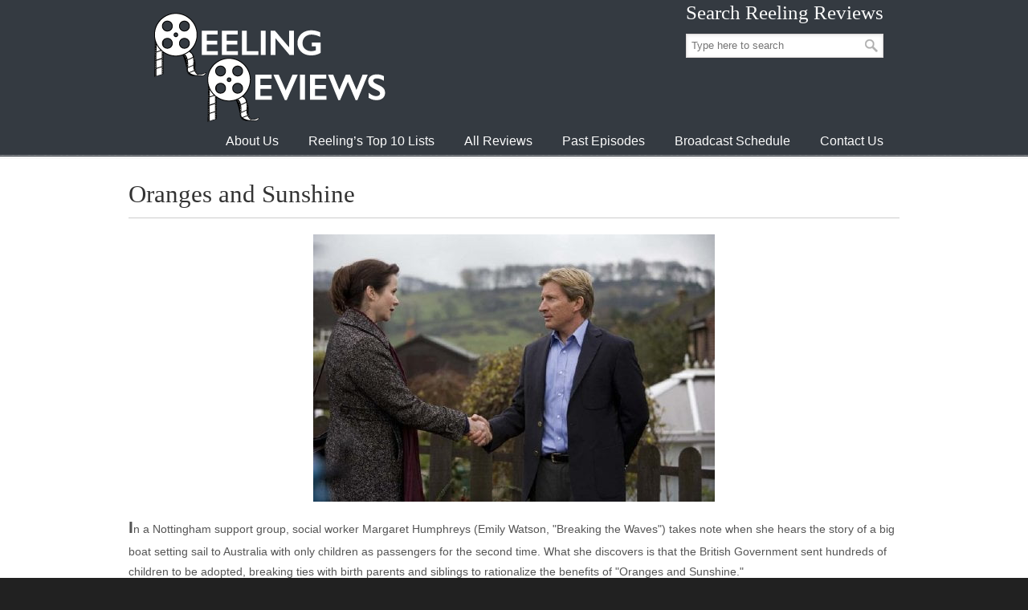

--- FILE ---
content_type: text/html; charset=UTF-8
request_url: https://www.reelingreviews.com/reviews/oranges-and-sunshine/
body_size: 12594
content:
<!DOCTYPE html>
<html lang="en-US">
<head>
		<meta charset="UTF-8">
	<meta name="viewport" content="width=device-width, initial-scale=1.0">
	<link rel="profile" href="https://gmpg.org/xfn/11">
	<style type="text/css">.wpfts-result-item .wpfts-smart-excerpt {}.wpfts-result-item .wpfts-not-found {color:#808080;font-size:0.9em;}.wpfts-result-item .wpfts-score {color:#006621;font-size:0.9em;}.wpfts-shift {margin-left:40px;}.wpfts-result-item .wpfts-download-link {color:#006621;font-size:0.9em;}.wpfts-result-item .wpfts-file-size {color:#006621;font-size:0.9em;}</style><meta name='robots' content='index, follow, max-image-preview:large, max-snippet:-1, max-video-preview:-1' />

	<!-- This site is optimized with the Yoast SEO plugin v26.8 - https://yoast.com/product/yoast-seo-wordpress/ -->
	<title>Oranges and Sunshine - Reeling Reviews</title>
	<link rel="canonical" href="https://www.reelingreviews.com/reviews/oranges-and-sunshine/" />
	<meta property="og:locale" content="en_US" />
	<meta property="og:type" content="article" />
	<meta property="og:title" content="Oranges and Sunshine - Reeling Reviews" />
	<meta property="og:url" content="https://www.reelingreviews.com/reviews/oranges-and-sunshine/" />
	<meta property="og:site_name" content="Reeling Reviews" />
	<meta property="article:modified_time" content="2020-01-10T17:09:26+00:00" />
	<meta name="twitter:card" content="summary_large_image" />
	<script type="application/ld+json" class="yoast-schema-graph">{"@context":"https://schema.org","@graph":[{"@type":"WebPage","@id":"https://www.reelingreviews.com/reviews/oranges-and-sunshine/","url":"https://www.reelingreviews.com/reviews/oranges-and-sunshine/","name":"Oranges and Sunshine - Reeling Reviews","isPartOf":{"@id":"https://www.reelingreviews.com/#website"},"datePublished":"2020-01-10T17:09:25+00:00","dateModified":"2020-01-10T17:09:26+00:00","breadcrumb":{"@id":"https://www.reelingreviews.com/reviews/oranges-and-sunshine/#breadcrumb"},"inLanguage":"en-US","potentialAction":[{"@type":"ReadAction","target":["https://www.reelingreviews.com/reviews/oranges-and-sunshine/"]}]},{"@type":"BreadcrumbList","@id":"https://www.reelingreviews.com/reviews/oranges-and-sunshine/#breadcrumb","itemListElement":[{"@type":"ListItem","position":1,"name":"Home","item":"https://www.reelingreviews.com/"},{"@type":"ListItem","position":2,"name":"Reviews","item":"https://www.reelingreviews.com/reviews/"},{"@type":"ListItem","position":3,"name":"Oranges and Sunshine"}]},{"@type":"WebSite","@id":"https://www.reelingreviews.com/#website","url":"https://www.reelingreviews.com/","name":"Reeling Reviews","description":"","potentialAction":[{"@type":"SearchAction","target":{"@type":"EntryPoint","urlTemplate":"https://www.reelingreviews.com/?s={search_term_string}"},"query-input":{"@type":"PropertyValueSpecification","valueRequired":true,"valueName":"search_term_string"}}],"inLanguage":"en-US"}]}</script>
	<!-- / Yoast SEO plugin. -->


<link rel="alternate" type="application/rss+xml" title="Reeling Reviews &raquo; Feed" href="https://www.reelingreviews.com/feed/" />
<link rel="alternate" type="application/rss+xml" title="Reeling Reviews &raquo; Comments Feed" href="https://www.reelingreviews.com/comments/feed/" />
<link rel="alternate" type="application/rss+xml" title="Reeling Reviews &raquo; Oranges and Sunshine Comments Feed" href="https://www.reelingreviews.com/reviews/oranges-and-sunshine/feed/" />
<link rel="alternate" title="oEmbed (JSON)" type="application/json+oembed" href="https://www.reelingreviews.com/wp-json/oembed/1.0/embed?url=https%3A%2F%2Fwww.reelingreviews.com%2Freviews%2Foranges-and-sunshine%2F" />
<link rel="alternate" title="oEmbed (XML)" type="text/xml+oembed" href="https://www.reelingreviews.com/wp-json/oembed/1.0/embed?url=https%3A%2F%2Fwww.reelingreviews.com%2Freviews%2Foranges-and-sunshine%2F&#038;format=xml" />
<style id='wp-img-auto-sizes-contain-inline-css' type='text/css'>
img:is([sizes=auto i],[sizes^="auto," i]){contain-intrinsic-size:3000px 1500px}
/*# sourceURL=wp-img-auto-sizes-contain-inline-css */
</style>
<style id='wp-emoji-styles-inline-css' type='text/css'>

	img.wp-smiley, img.emoji {
		display: inline !important;
		border: none !important;
		box-shadow: none !important;
		height: 1em !important;
		width: 1em !important;
		margin: 0 0.07em !important;
		vertical-align: -0.1em !important;
		background: none !important;
		padding: 0 !important;
	}
/*# sourceURL=wp-emoji-styles-inline-css */
</style>
<style id='wp-block-library-inline-css' type='text/css'>
:root{--wp-block-synced-color:#7a00df;--wp-block-synced-color--rgb:122,0,223;--wp-bound-block-color:var(--wp-block-synced-color);--wp-editor-canvas-background:#ddd;--wp-admin-theme-color:#007cba;--wp-admin-theme-color--rgb:0,124,186;--wp-admin-theme-color-darker-10:#006ba1;--wp-admin-theme-color-darker-10--rgb:0,107,160.5;--wp-admin-theme-color-darker-20:#005a87;--wp-admin-theme-color-darker-20--rgb:0,90,135;--wp-admin-border-width-focus:2px}@media (min-resolution:192dpi){:root{--wp-admin-border-width-focus:1.5px}}.wp-element-button{cursor:pointer}:root .has-very-light-gray-background-color{background-color:#eee}:root .has-very-dark-gray-background-color{background-color:#313131}:root .has-very-light-gray-color{color:#eee}:root .has-very-dark-gray-color{color:#313131}:root .has-vivid-green-cyan-to-vivid-cyan-blue-gradient-background{background:linear-gradient(135deg,#00d084,#0693e3)}:root .has-purple-crush-gradient-background{background:linear-gradient(135deg,#34e2e4,#4721fb 50%,#ab1dfe)}:root .has-hazy-dawn-gradient-background{background:linear-gradient(135deg,#faaca8,#dad0ec)}:root .has-subdued-olive-gradient-background{background:linear-gradient(135deg,#fafae1,#67a671)}:root .has-atomic-cream-gradient-background{background:linear-gradient(135deg,#fdd79a,#004a59)}:root .has-nightshade-gradient-background{background:linear-gradient(135deg,#330968,#31cdcf)}:root .has-midnight-gradient-background{background:linear-gradient(135deg,#020381,#2874fc)}:root{--wp--preset--font-size--normal:16px;--wp--preset--font-size--huge:42px}.has-regular-font-size{font-size:1em}.has-larger-font-size{font-size:2.625em}.has-normal-font-size{font-size:var(--wp--preset--font-size--normal)}.has-huge-font-size{font-size:var(--wp--preset--font-size--huge)}.has-text-align-center{text-align:center}.has-text-align-left{text-align:left}.has-text-align-right{text-align:right}.has-fit-text{white-space:nowrap!important}#end-resizable-editor-section{display:none}.aligncenter{clear:both}.items-justified-left{justify-content:flex-start}.items-justified-center{justify-content:center}.items-justified-right{justify-content:flex-end}.items-justified-space-between{justify-content:space-between}.screen-reader-text{border:0;clip-path:inset(50%);height:1px;margin:-1px;overflow:hidden;padding:0;position:absolute;width:1px;word-wrap:normal!important}.screen-reader-text:focus{background-color:#ddd;clip-path:none;color:#444;display:block;font-size:1em;height:auto;left:5px;line-height:normal;padding:15px 23px 14px;text-decoration:none;top:5px;width:auto;z-index:100000}html :where(.has-border-color){border-style:solid}html :where([style*=border-top-color]){border-top-style:solid}html :where([style*=border-right-color]){border-right-style:solid}html :where([style*=border-bottom-color]){border-bottom-style:solid}html :where([style*=border-left-color]){border-left-style:solid}html :where([style*=border-width]){border-style:solid}html :where([style*=border-top-width]){border-top-style:solid}html :where([style*=border-right-width]){border-right-style:solid}html :where([style*=border-bottom-width]){border-bottom-style:solid}html :where([style*=border-left-width]){border-left-style:solid}html :where(img[class*=wp-image-]){height:auto;max-width:100%}:where(figure){margin:0 0 1em}html :where(.is-position-sticky){--wp-admin--admin-bar--position-offset:var(--wp-admin--admin-bar--height,0px)}@media screen and (max-width:600px){html :where(.is-position-sticky){--wp-admin--admin-bar--position-offset:0px}}

/*# sourceURL=wp-block-library-inline-css */
</style><style id='global-styles-inline-css' type='text/css'>
:root{--wp--preset--aspect-ratio--square: 1;--wp--preset--aspect-ratio--4-3: 4/3;--wp--preset--aspect-ratio--3-4: 3/4;--wp--preset--aspect-ratio--3-2: 3/2;--wp--preset--aspect-ratio--2-3: 2/3;--wp--preset--aspect-ratio--16-9: 16/9;--wp--preset--aspect-ratio--9-16: 9/16;--wp--preset--color--black: #000000;--wp--preset--color--cyan-bluish-gray: #abb8c3;--wp--preset--color--white: #ffffff;--wp--preset--color--pale-pink: #f78da7;--wp--preset--color--vivid-red: #cf2e2e;--wp--preset--color--luminous-vivid-orange: #ff6900;--wp--preset--color--luminous-vivid-amber: #fcb900;--wp--preset--color--light-green-cyan: #7bdcb5;--wp--preset--color--vivid-green-cyan: #00d084;--wp--preset--color--pale-cyan-blue: #8ed1fc;--wp--preset--color--vivid-cyan-blue: #0693e3;--wp--preset--color--vivid-purple: #9b51e0;--wp--preset--gradient--vivid-cyan-blue-to-vivid-purple: linear-gradient(135deg,rgb(6,147,227) 0%,rgb(155,81,224) 100%);--wp--preset--gradient--light-green-cyan-to-vivid-green-cyan: linear-gradient(135deg,rgb(122,220,180) 0%,rgb(0,208,130) 100%);--wp--preset--gradient--luminous-vivid-amber-to-luminous-vivid-orange: linear-gradient(135deg,rgb(252,185,0) 0%,rgb(255,105,0) 100%);--wp--preset--gradient--luminous-vivid-orange-to-vivid-red: linear-gradient(135deg,rgb(255,105,0) 0%,rgb(207,46,46) 100%);--wp--preset--gradient--very-light-gray-to-cyan-bluish-gray: linear-gradient(135deg,rgb(238,238,238) 0%,rgb(169,184,195) 100%);--wp--preset--gradient--cool-to-warm-spectrum: linear-gradient(135deg,rgb(74,234,220) 0%,rgb(151,120,209) 20%,rgb(207,42,186) 40%,rgb(238,44,130) 60%,rgb(251,105,98) 80%,rgb(254,248,76) 100%);--wp--preset--gradient--blush-light-purple: linear-gradient(135deg,rgb(255,206,236) 0%,rgb(152,150,240) 100%);--wp--preset--gradient--blush-bordeaux: linear-gradient(135deg,rgb(254,205,165) 0%,rgb(254,45,45) 50%,rgb(107,0,62) 100%);--wp--preset--gradient--luminous-dusk: linear-gradient(135deg,rgb(255,203,112) 0%,rgb(199,81,192) 50%,rgb(65,88,208) 100%);--wp--preset--gradient--pale-ocean: linear-gradient(135deg,rgb(255,245,203) 0%,rgb(182,227,212) 50%,rgb(51,167,181) 100%);--wp--preset--gradient--electric-grass: linear-gradient(135deg,rgb(202,248,128) 0%,rgb(113,206,126) 100%);--wp--preset--gradient--midnight: linear-gradient(135deg,rgb(2,3,129) 0%,rgb(40,116,252) 100%);--wp--preset--font-size--small: 12px;--wp--preset--font-size--medium: 18px;--wp--preset--font-size--large: 34px;--wp--preset--font-size--x-large: 42px;--wp--preset--font-size--normal: 14px;--wp--preset--font-size--larger: 48px;--wp--preset--spacing--20: 0.44rem;--wp--preset--spacing--30: 0.67rem;--wp--preset--spacing--40: 1rem;--wp--preset--spacing--50: 1.5rem;--wp--preset--spacing--60: 2.25rem;--wp--preset--spacing--70: 3.38rem;--wp--preset--spacing--80: 5.06rem;--wp--preset--shadow--natural: 6px 6px 9px rgba(0, 0, 0, 0.2);--wp--preset--shadow--deep: 12px 12px 50px rgba(0, 0, 0, 0.4);--wp--preset--shadow--sharp: 6px 6px 0px rgba(0, 0, 0, 0.2);--wp--preset--shadow--outlined: 6px 6px 0px -3px rgb(255, 255, 255), 6px 6px rgb(0, 0, 0);--wp--preset--shadow--crisp: 6px 6px 0px rgb(0, 0, 0);}:where(.is-layout-flex){gap: 0.5em;}:where(.is-layout-grid){gap: 0.5em;}body .is-layout-flex{display: flex;}.is-layout-flex{flex-wrap: wrap;align-items: center;}.is-layout-flex > :is(*, div){margin: 0;}body .is-layout-grid{display: grid;}.is-layout-grid > :is(*, div){margin: 0;}:where(.wp-block-columns.is-layout-flex){gap: 2em;}:where(.wp-block-columns.is-layout-grid){gap: 2em;}:where(.wp-block-post-template.is-layout-flex){gap: 1.25em;}:where(.wp-block-post-template.is-layout-grid){gap: 1.25em;}.has-black-color{color: var(--wp--preset--color--black) !important;}.has-cyan-bluish-gray-color{color: var(--wp--preset--color--cyan-bluish-gray) !important;}.has-white-color{color: var(--wp--preset--color--white) !important;}.has-pale-pink-color{color: var(--wp--preset--color--pale-pink) !important;}.has-vivid-red-color{color: var(--wp--preset--color--vivid-red) !important;}.has-luminous-vivid-orange-color{color: var(--wp--preset--color--luminous-vivid-orange) !important;}.has-luminous-vivid-amber-color{color: var(--wp--preset--color--luminous-vivid-amber) !important;}.has-light-green-cyan-color{color: var(--wp--preset--color--light-green-cyan) !important;}.has-vivid-green-cyan-color{color: var(--wp--preset--color--vivid-green-cyan) !important;}.has-pale-cyan-blue-color{color: var(--wp--preset--color--pale-cyan-blue) !important;}.has-vivid-cyan-blue-color{color: var(--wp--preset--color--vivid-cyan-blue) !important;}.has-vivid-purple-color{color: var(--wp--preset--color--vivid-purple) !important;}.has-black-background-color{background-color: var(--wp--preset--color--black) !important;}.has-cyan-bluish-gray-background-color{background-color: var(--wp--preset--color--cyan-bluish-gray) !important;}.has-white-background-color{background-color: var(--wp--preset--color--white) !important;}.has-pale-pink-background-color{background-color: var(--wp--preset--color--pale-pink) !important;}.has-vivid-red-background-color{background-color: var(--wp--preset--color--vivid-red) !important;}.has-luminous-vivid-orange-background-color{background-color: var(--wp--preset--color--luminous-vivid-orange) !important;}.has-luminous-vivid-amber-background-color{background-color: var(--wp--preset--color--luminous-vivid-amber) !important;}.has-light-green-cyan-background-color{background-color: var(--wp--preset--color--light-green-cyan) !important;}.has-vivid-green-cyan-background-color{background-color: var(--wp--preset--color--vivid-green-cyan) !important;}.has-pale-cyan-blue-background-color{background-color: var(--wp--preset--color--pale-cyan-blue) !important;}.has-vivid-cyan-blue-background-color{background-color: var(--wp--preset--color--vivid-cyan-blue) !important;}.has-vivid-purple-background-color{background-color: var(--wp--preset--color--vivid-purple) !important;}.has-black-border-color{border-color: var(--wp--preset--color--black) !important;}.has-cyan-bluish-gray-border-color{border-color: var(--wp--preset--color--cyan-bluish-gray) !important;}.has-white-border-color{border-color: var(--wp--preset--color--white) !important;}.has-pale-pink-border-color{border-color: var(--wp--preset--color--pale-pink) !important;}.has-vivid-red-border-color{border-color: var(--wp--preset--color--vivid-red) !important;}.has-luminous-vivid-orange-border-color{border-color: var(--wp--preset--color--luminous-vivid-orange) !important;}.has-luminous-vivid-amber-border-color{border-color: var(--wp--preset--color--luminous-vivid-amber) !important;}.has-light-green-cyan-border-color{border-color: var(--wp--preset--color--light-green-cyan) !important;}.has-vivid-green-cyan-border-color{border-color: var(--wp--preset--color--vivid-green-cyan) !important;}.has-pale-cyan-blue-border-color{border-color: var(--wp--preset--color--pale-cyan-blue) !important;}.has-vivid-cyan-blue-border-color{border-color: var(--wp--preset--color--vivid-cyan-blue) !important;}.has-vivid-purple-border-color{border-color: var(--wp--preset--color--vivid-purple) !important;}.has-vivid-cyan-blue-to-vivid-purple-gradient-background{background: var(--wp--preset--gradient--vivid-cyan-blue-to-vivid-purple) !important;}.has-light-green-cyan-to-vivid-green-cyan-gradient-background{background: var(--wp--preset--gradient--light-green-cyan-to-vivid-green-cyan) !important;}.has-luminous-vivid-amber-to-luminous-vivid-orange-gradient-background{background: var(--wp--preset--gradient--luminous-vivid-amber-to-luminous-vivid-orange) !important;}.has-luminous-vivid-orange-to-vivid-red-gradient-background{background: var(--wp--preset--gradient--luminous-vivid-orange-to-vivid-red) !important;}.has-very-light-gray-to-cyan-bluish-gray-gradient-background{background: var(--wp--preset--gradient--very-light-gray-to-cyan-bluish-gray) !important;}.has-cool-to-warm-spectrum-gradient-background{background: var(--wp--preset--gradient--cool-to-warm-spectrum) !important;}.has-blush-light-purple-gradient-background{background: var(--wp--preset--gradient--blush-light-purple) !important;}.has-blush-bordeaux-gradient-background{background: var(--wp--preset--gradient--blush-bordeaux) !important;}.has-luminous-dusk-gradient-background{background: var(--wp--preset--gradient--luminous-dusk) !important;}.has-pale-ocean-gradient-background{background: var(--wp--preset--gradient--pale-ocean) !important;}.has-electric-grass-gradient-background{background: var(--wp--preset--gradient--electric-grass) !important;}.has-midnight-gradient-background{background: var(--wp--preset--gradient--midnight) !important;}.has-small-font-size{font-size: var(--wp--preset--font-size--small) !important;}.has-medium-font-size{font-size: var(--wp--preset--font-size--medium) !important;}.has-large-font-size{font-size: var(--wp--preset--font-size--large) !important;}.has-x-large-font-size{font-size: var(--wp--preset--font-size--x-large) !important;}
/*# sourceURL=global-styles-inline-css */
</style>

<style id='classic-theme-styles-inline-css' type='text/css'>
/*! This file is auto-generated */
.wp-block-button__link{color:#fff;background-color:#32373c;border-radius:9999px;box-shadow:none;text-decoration:none;padding:calc(.667em + 2px) calc(1.333em + 2px);font-size:1.125em}.wp-block-file__button{background:#32373c;color:#fff;text-decoration:none}
/*# sourceURL=/wp-includes/css/classic-themes.min.css */
</style>
<link rel='stylesheet' id='ab-au-front-css' href='https://www.reelingreviews.com/wp-content/plugins/ab-automatic-updates/css/front-style.css?ver=6.9' type='text/css' media='all' />
<link rel='stylesheet' id='ap-front-css' href='https://www.reelingreviews.com/wp-content/plugins/alphabetic-pagination/css/front-style.css?ver=1769777706' type='text/css' media='all' />
<link rel='stylesheet' id='ap-mobile-css' href='https://www.reelingreviews.com/wp-content/plugins/alphabetic-pagination/css/mobile.css?ver=1769777706' type='text/css' media='all' />
<link rel='stylesheet' id='essential-grid-plugin-settings-css' href='https://www.reelingreviews.com/wp-content/plugins/essential-grid/public/assets/css/settings.css?ver=3.0.11' type='text/css' media='all' />
<link rel='stylesheet' id='tp-fontello-css' href='https://www.reelingreviews.com/wp-content/plugins/essential-grid/public/assets/font/fontello/css/fontello.css?ver=3.0.11' type='text/css' media='all' />
<link rel='stylesheet' id='wpfts_jquery-ui-styles-css' href='https://www.reelingreviews.com/wp-content/plugins/fulltext-search/style/wpfts_autocomplete.css?ver=1.79.274' type='text/css' media='all' />
<link rel='stylesheet' id='u-design-reset-css' href='https://www.reelingreviews.com/wp-content/themes/u-design/assets/css/frontend/layout/reset.css?ver=1.0' type='text/css' media='screen' />
<link rel='stylesheet' id='u-design-grid-960-css' href='https://www.reelingreviews.com/wp-content/themes/u-design/assets/css/frontend/layout/960.css?ver=1.0' type='text/css' media='screen' />
<link rel='stylesheet' id='u-design-superfish_menu-css' href='https://www.reelingreviews.com/wp-content/themes/u-design/inc/frontend/superfish-menu/css/superfish.css?ver=1.7.2' type='text/css' media='screen' />
<link rel='stylesheet' id='u-design-pretty_photo-css' href='https://www.reelingreviews.com/wp-content/themes/u-design/inc/frontend/prettyPhoto/css/prettyPhoto.css?ver=3.1.6' type='text/css' media='screen' />
<link rel='stylesheet' id='u-design-font-awesome-css' href='https://www.reelingreviews.com/wp-content/themes/u-design/inc/shared/font-awesome/css/font-awesome.min.css?ver=3.4.18' type='text/css' media='screen' />
<link rel='stylesheet' id='u-design-style-css' href='https://www.reelingreviews.com/wp-content/themes/u-design/assets/css/frontend/global/style.css?ver=3.4.18' type='text/css' media='screen' />
<link rel='stylesheet' id='u-design-custom-style-css' href='https://www.reelingreviews.com/wp-content/themes/u-design/assets/css/frontend/global/custom_style.css?ver=3.4.18.1628531675' type='text/css' media='screen' />
<link rel='stylesheet' id='u-design-style-orig-css' href='https://www.reelingreviews.com/wp-content/themes/u-design-child/style.css?ver=3.4.18.1642526678' type='text/css' media='screen' />
<link rel='stylesheet' id='wp-pagenavi-css' href='https://www.reelingreviews.com/wp-content/plugins/wp-pagenavi/pagenavi-css.css?ver=2.70' type='text/css' media='all' />
<script type="text/javascript" src="https://www.reelingreviews.com/wp-includes/js/jquery/jquery.min.js?ver=3.7.1" id="jquery-core-js"></script>
<script type="text/javascript" src="https://www.reelingreviews.com/wp-includes/js/jquery/jquery-migrate.min.js?ver=3.4.1" id="jquery-migrate-js"></script>
<script type="text/javascript" id="ap-front-js-extra">
/* <![CDATA[ */
var ap_object = {"ap_pro":"true","reset_theme":"dark","page_id":"6263","ap_lang":"english","ap_disable":"1"};
//# sourceURL=ap-front-js-extra
/* ]]> */
</script>
<script type="text/javascript" src="https://www.reelingreviews.com/wp-content/plugins/alphabetic-pagination/js/scripts.js?ver=6.9" id="ap-front-js"></script>
<script type="text/javascript" id="ap-front-js-after">
/* <![CDATA[ */

			jQuery(document).ready(function($) {
			    
			setTimeout(function(){	
			//console.log(".ap_pagination");
			if($(".ap_pagination").length){
			$(".ap_pagination").eq(0).show();
			} }, 1000);
			
			});
			
//# sourceURL=ap-front-js-after
/* ]]> */
</script>
<script type="text/javascript" src="https://www.reelingreviews.com/wp-content/plugins/alphabetic-pagination/js/jquery.blockUI.js?ver=6.9" id="jquery.blockUI-js"></script>
<script type="text/javascript" src="https://www.reelingreviews.com/wp-includes/js/jquery/ui/core.min.js?ver=1.13.3" id="jquery-ui-core-js"></script>
<script type="text/javascript" src="https://www.reelingreviews.com/wp-includes/js/jquery/ui/menu.min.js?ver=1.13.3" id="jquery-ui-menu-js"></script>
<script type="text/javascript" src="https://www.reelingreviews.com/wp-includes/js/dist/dom-ready.min.js?ver=f77871ff7694fffea381" id="wp-dom-ready-js"></script>
<script type="text/javascript" src="https://www.reelingreviews.com/wp-includes/js/dist/hooks.min.js?ver=dd5603f07f9220ed27f1" id="wp-hooks-js"></script>
<script type="text/javascript" src="https://www.reelingreviews.com/wp-includes/js/dist/i18n.min.js?ver=c26c3dc7bed366793375" id="wp-i18n-js"></script>
<script type="text/javascript" id="wp-i18n-js-after">
/* <![CDATA[ */
wp.i18n.setLocaleData( { 'text direction\u0004ltr': [ 'ltr' ] } );
//# sourceURL=wp-i18n-js-after
/* ]]> */
</script>
<script type="text/javascript" src="https://www.reelingreviews.com/wp-includes/js/dist/a11y.min.js?ver=cb460b4676c94bd228ed" id="wp-a11y-js"></script>
<script type="text/javascript" src="https://www.reelingreviews.com/wp-includes/js/jquery/ui/autocomplete.min.js?ver=1.13.3" id="jquery-ui-autocomplete-js"></script>
<script type="text/javascript" src="https://www.reelingreviews.com/wp-content/plugins/fulltext-search/js/wpfts_frontend.js?ver=1.79.274" id="wpfts_frontend-js"></script>
<script></script><link rel="https://api.w.org/" href="https://www.reelingreviews.com/wp-json/" /><link rel="alternate" title="JSON" type="application/json" href="https://www.reelingreviews.com/wp-json/wp/v2/reviews/6263" /><link rel="EditURI" type="application/rsd+xml" title="RSD" href="https://www.reelingreviews.com/xmlrpc.php?rsd" />
<link rel='shortlink' href='https://www.reelingreviews.com/?p=6263' />
<script type="text/javascript">
		document.wpfts_ajaxurl = "https://www.reelingreviews.com/wp-admin/admin-ajax.php";
	</script>
<!-- StarBox - the Author Box for Humans 3.5.4, visit: https://wordpress.org/plugins/starbox/ -->
<!-- /StarBox - the Author Box for Humans -->

<link rel='stylesheet' id='4bb354f0e4-css' href='https://www.reelingreviews.com/wp-content/plugins/starbox/themes/business/css/frontend.min.css?ver=3.5.4' type='text/css' media='all' />
<script type="text/javascript" src="https://www.reelingreviews.com/wp-content/plugins/starbox/themes/business/js/frontend.min.js?ver=3.5.4" id="f282f7b512-js"></script>
<link rel='stylesheet' id='36a60a214f-css' href='https://www.reelingreviews.com/wp-content/plugins/starbox/themes/admin/css/hidedefault.min.css?ver=3.5.4' type='text/css' media='all' />
<meta name="generator" content="Powered by WPBakery Page Builder - drag and drop page builder for WordPress."/>
<link rel="pingback" href="https://www.reelingreviews.com/xmlrpc.php" />
<noscript><style> .wpb_animate_when_almost_visible { opacity: 1; }</style></noscript>	</head>
<body  class="wp-singular reviews-template-default single single-reviews postid-6263 single-format-standard wp-embed-responsive wp-theme-u-design wp-child-theme-u-design-child  u-design-menu-drop-shadows-on top-bg-color-dark wpb-js-composer js-comp-ver-8.2 vc_responsive udesign-is-global-page-width udesign-fa no_title_section">
		
	<div id="wrapper-1">
					<header id="top-wrapper">
								<div id="top-elements" class="container_24">
							<div id="logo" class="grid_14">
							<div class="site-name"><a title="Reeling Reviews" href="https://www.reelingreviews.com">Reeling Reviews</a></div>
					</div>
				<div class="social-media-area grid_9 prefix_15">
		<div class="social_media_top widget_search substitute_widget_class"><h3 class="social_media_title">Search Reeling Reviews</h3>	<form role="search" method="get" id="searchform" class="searchform" action="https://www.reelingreviews.com/" >
		<div>
			<label class="screen-reader-text" for="search-field">Search for:</label>
			<input type="text" id="search-field" name="s" value="" placeholder="Type here to search">
			<input type="submit" id="searchsubmit" value="Search" />
		</div>
	</form>
	</div>			</div><!-- end social-media-area -->
						</div>
				<!-- end top-elements -->
						<div class="clear"></div>
		<nav id="main-menu">
			<div id="dropdown-holder" class="container_24">
				<div id="navigation-menu" class="navigation-menu"><ul id="main-top-menu" class="sf-menu"><li id="menu-item-16661" class="menu-item menu-item-type-post_type menu-item-object-page menu-item-16661"><a href="https://www.reelingreviews.com/about-us/"><span>About Us</span></a></li>
<li id="menu-item-16724" class="menu-item menu-item-type-custom menu-item-object-custom menu-item-16724"><a href="/top10s/"><span>Reeling&#8217;s Top 10 Lists</span></a></li>
<li id="menu-item-11453" class="menu-item menu-item-type-custom menu-item-object-custom menu-item-11453"><a href="/reviews"><span>All Reviews</span></a></li>
<li id="menu-item-16653" class="menu-item menu-item-type-custom menu-item-object-custom menu-item-16653"><a href="/reel/"><span>Past Episodes</span></a></li>
<li id="menu-item-16666" class="menu-item menu-item-type-post_type menu-item-object-page menu-item-16666"><a href="https://www.reelingreviews.com/broadcast-schedule/"><span>Broadcast Schedule</span></a></li>
<li id="menu-item-16736" class="menu-item menu-item-type-post_type menu-item-object-page menu-item-16736"><a href="https://www.reelingreviews.com/contact-us/"><span>Contact Us</span></a></li>
</ul></div>			</div>
			<!-- end dropdown-holder -->
		</nav>
		<!-- end top-main-menu -->
				</header>
			<!-- end top-wrapper -->
					<div class="clear"></div>

		
			<section id="page-content">

			<div class="no-breadcrumbs-padding"></div>
<div id="primary" class="content-area">
 <main id="main" class="site-main" role="main">
      <h1>Oranges and Sunshine</h1>
    <hr />
    <center><img src="https://www.reelingreviews.com/wp-content/uploads/2020/01/orangesandsunshinepic.jpg" /></center>
    <p class="summary">In a Nottingham support group, social worker Margaret Humphreys (Emily Watson, &quot;Breaking the Waves&quot;) takes note when she hears the story of a big boat setting sail to Australia with only children as passengers for the second time. What she discovers is that the British Government sent hundreds of children to be adopted, breaking ties with birth parents and siblings to rationalize the benefits of &quot;Oranges and Sunshine.&quot;</p>
    <div class="review_button_container">
                <span class="review_button"><a href="#laura">Laura's Review</a></span>
                        <span class="review_spacer"></span>
                        <span class="review_button"><a href="#robin">Robins's Review</a></span>
            </div>
        <div class="review_button_container">
        <span class="review_button"><a href="/reel/520/">Watch the Reel</a></span>
    </div>
        <hr />
            <h3 id="laura">Laura's Review: C+</h3>
    <p class="review">This feature film debut by Jim Loach, son of Ken, making the jump from television and taking up his father&#039;s interest in Britain&#039;s social issues, tells a little known (in the U.S. at least), jaw dropping story, in such a quiet low key manner that it fails to elicit the outrage which it should. The screenplay, adapted from Humphreys&#039;s book by Rona Munro (&quot;Aimee &amp; Jaguar&quot;) follows Humpreys&#039;s crusade beginning with that small, shared memory, continuing with journeys to Australia and ending up in Britain&#039;s court system. What happened in the 1950s and 60s shows the Colonialist mindset&#039;s arrogance and disregard for those they should be caring for. Children were shipped away, told their parents were dead while they still lived. Some even ended up in situations where they were treated as slave labor. Along the way to getting her country to rectify their wrongdoing (&#039;Children of the Lost Empire!&#039; screams one headline), Margaret began to reunite families, although some find only a gravestone to mark their lineage. Some of the more prominent reunions are anticlimactic, played with a reserve which may be realistic but is dramatically flat. Loach&#039;s film runs a long 136 minutes, yet he employs cinematic economy to bridge the distance between England and Australia. Cinematographer Denson Baker contrasts the small towns of England and London itself in their drizzly grey blues with the golden hues of down under, the vastness of different oceans used obviously with scenes of Humphreys meeting with one lost child, Jack (Hugo Weaving, &quot;The Matrix&quot;), on the beach. Watson is earnest in her quest, but like the film, she seems a bit washed out. Like movies about racial strife where a Caucasian is the hero, Humphreys is diagnosed with post traumatic stress disorder for empathizing with her victims. &quot;Oranges and Sunshine&quot; is a bit plodding overall, its heroine more perseverant than passionate. Still, this is a story that deserves to be told and occasionally Loach really lets that sun shine on his subject.</p>
    <br />
                <hr />
    <h3 id="robin">Robin's Review: B-</h3>
    <p class="review"></p>
        
   </main><!-- #main -->
</div><!-- #primary -->

 
</section><!-- end page-content -->

<div class="clear"></div>


		<section id="bottom-bg">
			<div id="bottom" class="container_24">
				<div class="bottom-content-padding">
					<div id='bottom_1' class='one_fourth'><div class='column-content-wrapper'><div class="widget_text bottom-col-content widget_custom_html substitute_widget_class"><h3 class="bottom-col-title">REELING IS A PROUD MEMBER OF&#8230;</h3><div class="textwidget custom-html-widget"><a href="https://ofcs.org/" target="_blank"><img src="/wp-content/uploads/2020/03/ofcslogo1.gif" alt="Online Film Critics Society" /></a><br/>
<a href="http://www.criticschoice.com/" target="_blank"><img src="/wp-content/uploads/2020/03/bfcalogo1.gif" alt="Broadcast Film Critics Association"/></a><br/>

<p>Laura and Robin's reviews are also featured on <a href="https://www.rottentomatoes.com/" target="_blank">Rotten
Tomatoes</a>, the <a href="http://www.mrqe.com/" target="_blank">Movie Review Query Engine</a>, and the <a href="https://www.imdb.com/" target="_blank">IMDB</a>.</p></div></div></div></div><!-- end bottom_1 --><div id='bottom_2' class='one_fourth'><div class='column-content-wrapper'><div class="bottom-col-content widget_nav_menu custom-formatting"><h3 class="bottom-col-title">Site Map</h3><div class="menu-top-nav-container"><ul id="menu-top-nav" class="menu"><li class="menu-item menu-item-type-post_type menu-item-object-page menu-item-16661"><a href="https://www.reelingreviews.com/about-us/">About Us</a></li>
<li class="menu-item menu-item-type-custom menu-item-object-custom menu-item-16724"><a href="/top10s/">Reeling&#8217;s Top 10 Lists</a></li>
<li class="menu-item menu-item-type-custom menu-item-object-custom menu-item-11453"><a href="/reviews">All Reviews</a></li>
<li class="menu-item menu-item-type-custom menu-item-object-custom menu-item-16653"><a href="/reel/">Past Episodes</a></li>
<li class="menu-item menu-item-type-post_type menu-item-object-page menu-item-16666"><a href="https://www.reelingreviews.com/broadcast-schedule/">Broadcast Schedule</a></li>
<li class="menu-item menu-item-type-post_type menu-item-object-page menu-item-16736"><a href="https://www.reelingreviews.com/contact-us/">Contact Us</a></li>
</ul></div></div></div></div><!-- end bottom_2 --><div id='bottom_3' class='one_fourth'><div class='column-content-wrapper'><div class="bottom-col-content widget_text substitute_widget_class"><h3 class="bottom-col-title">Reeling: The Movie Review Show</h3>			<div class="textwidget"><p>has been produced by Robin and Laura Clifford at the Malden, Massachusetts cable access television station, MATV, since March 16, 1991.</p>
</div>
		</div></div></div><!-- end bottom_3 --><div id='bottom_4' class='one_fourth last_column'><div class='column-content-wrapper'><div class="bottom-col-content widget_search substitute_widget_class"><div class="wpfts_widget wpfts_search_widget presetid-default">
						<form role="search" class="wpfts_search_form-default search-form  wpfts_autocomplete" action="https://www.reelingreviews.com/" method="get">
						<label>
				<span class="screen-reader-text">Search for:</span>
				<input type="search" class="search-field" placeholder="" value="" name="s">
			</label>
			<input type="submit" class="search-submit" value="">		</form>
		</div>
		</div><div class="widget_text bottom-col-content widget_custom_html substitute_widget_class"><h3 class="bottom-col-title">RSS Feeds</h3><div class="textwidget custom-html-widget"><div>
<ul class="feeds">
    <li><a href="/reels/feed/" title="The latest Episodes in RSS">Reels <abbr title="Really Simple Syndication">RSS</abbr></a></li>
    <li><a href="/reviews/feed/" title="The latest Reviews in RSS">Reviews <abbr title="Really Simple Syndication">RSS</abbr></a></li>
</ul>
</div></div></div></div></div><!-- end bottom_4 -->				</div><!-- end bottom-content-padding -->

			</div><!-- end bottom -->

		</section><!-- end bottom-bg -->

		<div class="clear"></div>

					<div class="push"></div>
			<div class="clear"></div>

			</div><!-- end wrapper-1 -->
			<footer id="footer-bg">

		<div id="footer" class="container_24 footer-top">

			
<div id="footer_text" class="grid_20">
	© 2020 <strong>Reeling Reviews</strong></div>

					<a href="#" id="back-to-top-fixed" style="display: none"><span class="fa fa-angle-up"></span><span class="back-to-top">Back to Top</span></a>
			
		</div>

	</footer><!-- end footer-bg -->

	<div class="clear"></div>
	<script type="speculationrules">
{"prefetch":[{"source":"document","where":{"and":[{"href_matches":"/*"},{"not":{"href_matches":["/wp-*.php","/wp-admin/*","/wp-content/uploads/*","/wp-content/*","/wp-content/plugins/*","/wp-content/themes/u-design-child/*","/wp-content/themes/u-design/*","/*\\?(.+)"]}},{"not":{"selector_matches":"a[rel~=\"nofollow\"]"}},{"not":{"selector_matches":".no-prefetch, .no-prefetch a"}}]},"eagerness":"conservative"}]}
</script>
<script>var ajaxRevslider;function rsCustomAjaxContentLoadingFunction(){ajaxRevslider=function(obj){var content='',data={action:'revslider_ajax_call_front',client_action:'get_slider_html',token:'1d8212e8b2',type:obj.type,id:obj.id,aspectratio:obj.aspectratio};jQuery.ajax({type:'post',url:'https://www.reelingreviews.com/wp-admin/admin-ajax.php',dataType:'json',data:data,async:false,success:function(ret,textStatus,XMLHttpRequest){if(ret.success==true)content=ret.data;},error:function(e){console.log(e);}});return content;};var ajaxRemoveRevslider=function(obj){return jQuery(obj.selector+' .rev_slider').revkill();};if(jQuery.fn.tpessential!==undefined)if(typeof(jQuery.fn.tpessential.defaults)!=='undefined')jQuery.fn.tpessential.defaults.ajaxTypes.push({type:'revslider',func:ajaxRevslider,killfunc:ajaxRemoveRevslider,openAnimationSpeed:0.3});}var rsCustomAjaxContent_Once=false;if(document.readyState==="loading")document.addEventListener('readystatechange',function(){if((document.readyState==="interactive"||document.readyState==="complete")&&!rsCustomAjaxContent_Once){rsCustomAjaxContent_Once=true;rsCustomAjaxContentLoadingFunction();}});else{rsCustomAjaxContent_Once=true;rsCustomAjaxContentLoadingFunction();}</script>			<style type="text/css">
            ul.ap_pagination:nth-child(1){
                display:table;
				margin:0;
				padding:0;
            }
			
			ul.ap_miami {
				border: 1px solid #555;
				border-radius: 50px;
			}
			ul.ap_miami li{
				width:3.4% !important;
				
			}
			ul.ap_miami li a,
			ul.ap_miami li a:hover,
			ul.ap_miami li a:visited{
				
				background: none repeat scroll 0 0 #555;
				border: 1px solid #333;
				border-radius: 3px;
				box-shadow: 0 3px 5px -1px #ccc;
				color: #fff !important;
				display: block;
				float: left;
				margin: 2px 5px 2px 0;
				padding: 9px 12px 8px;
				text-decoration: none;
				width: 32%;	
			}
			ul.ap_miami li a.selected,
			ul.ap_miami li a.selected:visited{
				background: none repeat scroll 0 0 #999;
				border: 1px solid #777;
				color: #fff;
			}			
						

	</style>
	<script type="text/javascript" language="javascript">
			
			var ap_selected_class = '';
			
			function ap_encode_utf8(s) {
			  return unescape(encodeURIComponent(s));
			}
			
			function ap_decode_utf8(s) {
			  return decodeURIComponent(escape(s));
			}
			
			function setup_ap_js(outer, inner, item_separator, $){
				
				var last_type = '';
				var last_alphabet = '';
				
				if(item_separator!='' && $(item_separator).length>0){
					$(item_separator).addClass('item_separator');
				}
				
				$.each($(outer), function(){
					
					var regx = /[A-Za-z]/;
					var wrapper_class = 'ap_wrappers';
					var alphabet = $.trim($(this).find(inner).html());
					alphabet = alphabet.substring(0, 1);
					var actual_alphabet = alphabet;
					
					if($.isNumeric(alphabet)){
						wrapper_class += ' item_numeric';
						last_type = 'numeric';
						
					}else if(regx.test(alphabet) || (ap_object.ap_lang!='english')){
						alphabet = 'item_'+alphabet;
						last_type = 'alphabet';
					}else{

						switch (last_type) {
							case 'numeric':
								wrapper_class += ' item_numeric';
								alphabet = last_alphabet;
							break;							
							case 'alphabet':
								alphabet = 'item_'+last_alphabet;							
							break;
						}
						last_type = 'character';
					} 
					
					alphabet = alphabet.toLowerCase();
					
					if(last_type != 'character'){
						last_alphabet = actual_alphabet;					
					}
					
					$(this).addClass(wrapper_class+' '+alphabet);
					
					
					
				});
				
				$.each($('ul.ap_pagination li'), function(){
					
					$(this).attr('class', $(this).attr('class').toLowerCase());
					var obj = $(this).find('a');
					
					if(obj.length==0){
						$(this).html('<a>'+$(this).html()+'</a>');
					}
				});
				
				$.each($('ul.ap_pagination li'), function(){
					var alphabets = $.trim($(this).attr('class')).split(' ');
					var obj = $(this).find('a');
					var alphabet_exists = false;
					$.each(alphabets, function(i, alphabet){
						if(alphabet && alphabet!='ap-empty'){
							alphabet = alphabet.replace('ap_', 'item_');
							if($('.ap_wrappers.'+alphabet).length>0 && !alphabet_exists){
								alphabet_exists = true;
							}
						}
					});	
					if(!alphabet_exists && obj.length>0){
						obj.parent().html(obj.html()).addClass('ap-empty');
					}	
				});
				if($('ul.ap_pagination:visible').length==0){
					$('ul.ap_pagination').eq(0).show();
				}
				$('.ap_reset').removeClass('ap-empty');
				
				$('body').on('click', 'ul.ap_pagination li a', function(){
					var wrapper_class = '.ap_wrappers';
					var alphabets = $.trim($(this).closest('li').attr('class')).split(' ');
					
					ap_item_selected_javascript_func();					$(wrapper_class).parent().find('.item_separator').hide();
					$(wrapper_class).hide();
					$(this).closest('ul').find('li a').removeClass('selected');
					$(this).closest('ul').find('li.ap-selected').removeClass('ap-selected');
					$(this).addClass('selected');
					$(this).closest('li').addClass('ap-selected');
					
					ap_selected_class = '';
					$('div.ap_jquery_result_filter input').val('');
										
					$.each(alphabets, function(i, alphabet){
						
						//console.log(wrapper_class+'.'+alphabet);
						
						if(alphabet){
							
							alphabet = alphabet.replace('ap_', 'item_');

							if($(wrapper_class+'.'+alphabet).next().hasClass('item_separator')){
								$(wrapper_class+'.'+alphabet).next().show();
							}
							$(wrapper_class+'.'+alphabet).show();
							ap_selected_class = wrapper_class+'.'+alphabet;
							
							
						}
						
					});
					
					window.dispatchEvent(new Event('resize'));
					
					
				});
				
				$('body').on('keyup', 'div.ap_jquery_result_filter input', function(){
					
					var filter_parent = $(this).parent();
					var is_separator = filter_parent.hasClass('ap_separator');
					
					//console.log(is_separator);
					
					var value = $(this).val().toLowerCase();
					var toggle_bool = false;
					
					if(ap_selected_class != ''){
						$(ap_selected_class).filter(function() {
							var node_item = $(this);
							if(!node_item.hasClass('ap_sep')){
								toggle_bool = (node_item.find(inner).text().toLowerCase().indexOf(value) > -1);
								
								if(toggle_bool){
									node_item.show();
								}else{
									node_item.hide();
								}
								
								if(is_separator){
									
									if(!node_item.next().hasClass('ap_sep')){
										node_item.next().addClass('ap_sep');
									}
																	
									if(toggle_bool){
										node_item.next().show();
									}else{
										node_item.next().hide();
									}
								}
							}
							
						});
					}else{
						$(outer).filter(function() {
							var node_item = $(this);
							
							if(!node_item.hasClass('ap_sep')){
								
							
								toggle_bool = (node_item.find(inner).text().toLowerCase().indexOf(value) > -1);
								
								if(toggle_bool){
									node_item.show();
								}else{
									node_item.hide();
								}
								
								//console.log(node_item);
								//console.log(node_item.next());
								
								
								if(is_separator){
									
									if(!node_item.next().hasClass('ap_sep')){
										node_item.next().addClass('ap_sep');
									}
																	
									if(toggle_bool){
										node_item.next().show();
									}else{
										node_item.next().hide();
									}
								}
								
							}
							
						});
					}
					
					window.dispatchEvent(new Event('resize'));

				});
			}
			
			jQuery(document).ready(function($){
			
			   		
						
			});
			
						//rendered ap_scripts
			</script>
	<script type="text/javascript" src="https://www.reelingreviews.com/wp-content/themes/u-design/inc/frontend/prettyPhoto/js/jquery.prettyPhoto.js?ver=3.1.6" id="pretty-photo-lib-js"></script>
<script type="text/javascript" id="pretty-photo-custom-params-js-extra">
/* <![CDATA[ */
var pretty_photo_custom_params = {"window_width_to_disable_pp":"0","pretty_photo_style_theme":"dark_rounded","disable_pretty_photo_gallery_overlay":null};
//# sourceURL=pretty-photo-custom-params-js-extra
/* ]]> */
</script>
<script type="text/javascript" src="https://www.reelingreviews.com/wp-content/themes/u-design/inc/frontend/prettyPhoto/custom_params.js?ver=3.1.6" id="pretty-photo-custom-params-js"></script>
<script type="text/javascript" src="https://www.reelingreviews.com/wp-content/themes/u-design/inc/frontend/superfish-menu/js/superfish.combined.js?ver=1.7.2" id="superfish-menu-js"></script>
<script type="text/javascript" id="udesign-scripts-js-extra">
/* <![CDATA[ */
var udesign_script_vars = {"search_widget_placeholder":"Type here to search","disable_smooth_scrolling_on_pages":null,"remove_fixed_menu_on_mobile":null};
//# sourceURL=udesign-scripts-js-extra
/* ]]> */
</script>
<script type="text/javascript" src="https://www.reelingreviews.com/wp-content/themes/u-design/assets/js/frontend/script.js?ver=1.0" id="udesign-scripts-js"></script>
<script type="text/javascript" src="https://www.reelingreviews.com/wp-includes/js/comment-reply.min.js?ver=6.9" id="comment-reply-js" async="async" data-wp-strategy="async" fetchpriority="low"></script>
<script id="wp-emoji-settings" type="application/json">
{"baseUrl":"https://s.w.org/images/core/emoji/17.0.2/72x72/","ext":".png","svgUrl":"https://s.w.org/images/core/emoji/17.0.2/svg/","svgExt":".svg","source":{"concatemoji":"https://www.reelingreviews.com/wp-includes/js/wp-emoji-release.min.js?ver=6.9"}}
</script>
<script type="module">
/* <![CDATA[ */
/*! This file is auto-generated */
const a=JSON.parse(document.getElementById("wp-emoji-settings").textContent),o=(window._wpemojiSettings=a,"wpEmojiSettingsSupports"),s=["flag","emoji"];function i(e){try{var t={supportTests:e,timestamp:(new Date).valueOf()};sessionStorage.setItem(o,JSON.stringify(t))}catch(e){}}function c(e,t,n){e.clearRect(0,0,e.canvas.width,e.canvas.height),e.fillText(t,0,0);t=new Uint32Array(e.getImageData(0,0,e.canvas.width,e.canvas.height).data);e.clearRect(0,0,e.canvas.width,e.canvas.height),e.fillText(n,0,0);const a=new Uint32Array(e.getImageData(0,0,e.canvas.width,e.canvas.height).data);return t.every((e,t)=>e===a[t])}function p(e,t){e.clearRect(0,0,e.canvas.width,e.canvas.height),e.fillText(t,0,0);var n=e.getImageData(16,16,1,1);for(let e=0;e<n.data.length;e++)if(0!==n.data[e])return!1;return!0}function u(e,t,n,a){switch(t){case"flag":return n(e,"\ud83c\udff3\ufe0f\u200d\u26a7\ufe0f","\ud83c\udff3\ufe0f\u200b\u26a7\ufe0f")?!1:!n(e,"\ud83c\udde8\ud83c\uddf6","\ud83c\udde8\u200b\ud83c\uddf6")&&!n(e,"\ud83c\udff4\udb40\udc67\udb40\udc62\udb40\udc65\udb40\udc6e\udb40\udc67\udb40\udc7f","\ud83c\udff4\u200b\udb40\udc67\u200b\udb40\udc62\u200b\udb40\udc65\u200b\udb40\udc6e\u200b\udb40\udc67\u200b\udb40\udc7f");case"emoji":return!a(e,"\ud83e\u1fac8")}return!1}function f(e,t,n,a){let r;const o=(r="undefined"!=typeof WorkerGlobalScope&&self instanceof WorkerGlobalScope?new OffscreenCanvas(300,150):document.createElement("canvas")).getContext("2d",{willReadFrequently:!0}),s=(o.textBaseline="top",o.font="600 32px Arial",{});return e.forEach(e=>{s[e]=t(o,e,n,a)}),s}function r(e){var t=document.createElement("script");t.src=e,t.defer=!0,document.head.appendChild(t)}a.supports={everything:!0,everythingExceptFlag:!0},new Promise(t=>{let n=function(){try{var e=JSON.parse(sessionStorage.getItem(o));if("object"==typeof e&&"number"==typeof e.timestamp&&(new Date).valueOf()<e.timestamp+604800&&"object"==typeof e.supportTests)return e.supportTests}catch(e){}return null}();if(!n){if("undefined"!=typeof Worker&&"undefined"!=typeof OffscreenCanvas&&"undefined"!=typeof URL&&URL.createObjectURL&&"undefined"!=typeof Blob)try{var e="postMessage("+f.toString()+"("+[JSON.stringify(s),u.toString(),c.toString(),p.toString()].join(",")+"));",a=new Blob([e],{type:"text/javascript"});const r=new Worker(URL.createObjectURL(a),{name:"wpTestEmojiSupports"});return void(r.onmessage=e=>{i(n=e.data),r.terminate(),t(n)})}catch(e){}i(n=f(s,u,c,p))}t(n)}).then(e=>{for(const n in e)a.supports[n]=e[n],a.supports.everything=a.supports.everything&&a.supports[n],"flag"!==n&&(a.supports.everythingExceptFlag=a.supports.everythingExceptFlag&&a.supports[n]);var t;a.supports.everythingExceptFlag=a.supports.everythingExceptFlag&&!a.supports.flag,a.supports.everything||((t=a.source||{}).concatemoji?r(t.concatemoji):t.wpemoji&&t.twemoji&&(r(t.twemoji),r(t.wpemoji)))});
//# sourceURL=https://www.reelingreviews.com/wp-includes/js/wp-emoji-loader.min.js
/* ]]> */
</script>
<script></script></body>
</html>